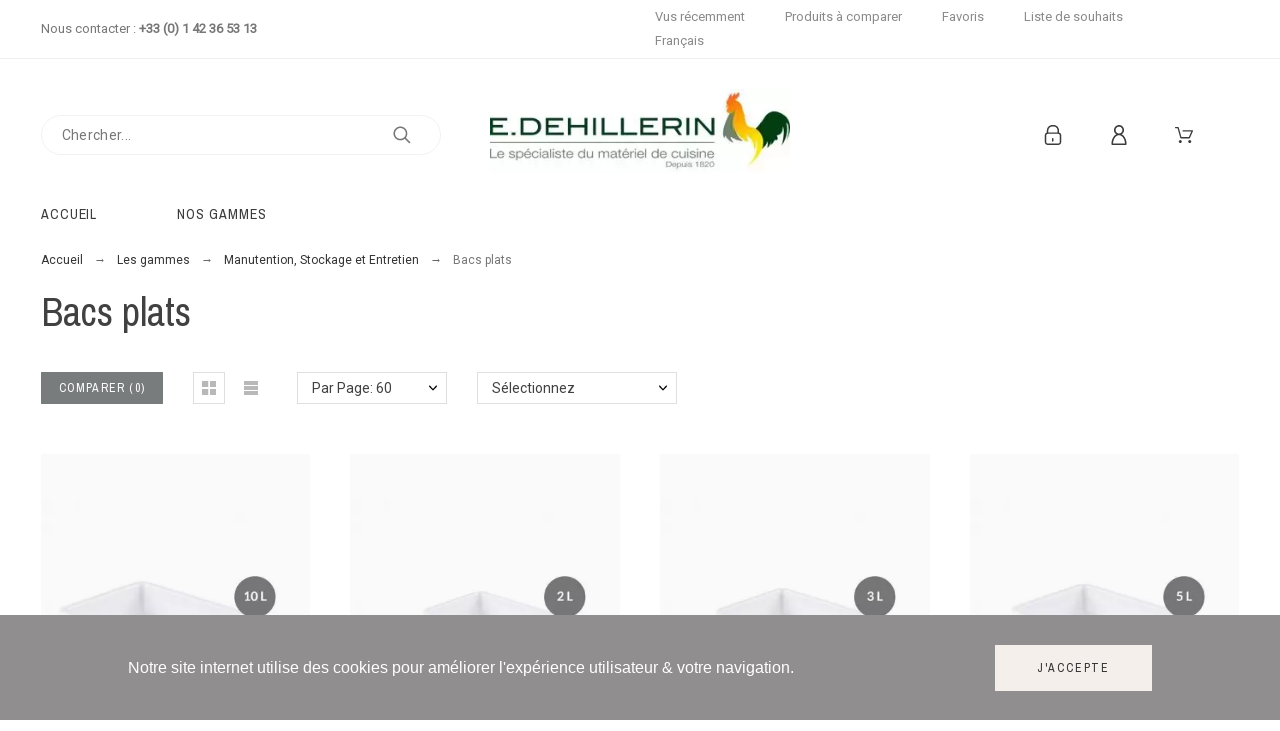

--- FILE ---
content_type: text/html; charset=utf-8
request_url: https://www.google.com/recaptcha/api2/anchor?ar=1&k=6Lc1h0QUAAAAAKdOczENL16ZnLyy6DEV74rGh4b1&co=aHR0cHM6Ly93d3cuZWRlaGlsbGVyaW4uZnI6NDQz&hl=fr&v=PoyoqOPhxBO7pBk68S4YbpHZ&size=normal&anchor-ms=20000&execute-ms=30000&cb=1kt6j3dubyl8
body_size: 49784
content:
<!DOCTYPE HTML><html dir="ltr" lang="fr"><head><meta http-equiv="Content-Type" content="text/html; charset=UTF-8">
<meta http-equiv="X-UA-Compatible" content="IE=edge">
<title>reCAPTCHA</title>
<style type="text/css">
/* cyrillic-ext */
@font-face {
  font-family: 'Roboto';
  font-style: normal;
  font-weight: 400;
  font-stretch: 100%;
  src: url(//fonts.gstatic.com/s/roboto/v48/KFO7CnqEu92Fr1ME7kSn66aGLdTylUAMa3GUBHMdazTgWw.woff2) format('woff2');
  unicode-range: U+0460-052F, U+1C80-1C8A, U+20B4, U+2DE0-2DFF, U+A640-A69F, U+FE2E-FE2F;
}
/* cyrillic */
@font-face {
  font-family: 'Roboto';
  font-style: normal;
  font-weight: 400;
  font-stretch: 100%;
  src: url(//fonts.gstatic.com/s/roboto/v48/KFO7CnqEu92Fr1ME7kSn66aGLdTylUAMa3iUBHMdazTgWw.woff2) format('woff2');
  unicode-range: U+0301, U+0400-045F, U+0490-0491, U+04B0-04B1, U+2116;
}
/* greek-ext */
@font-face {
  font-family: 'Roboto';
  font-style: normal;
  font-weight: 400;
  font-stretch: 100%;
  src: url(//fonts.gstatic.com/s/roboto/v48/KFO7CnqEu92Fr1ME7kSn66aGLdTylUAMa3CUBHMdazTgWw.woff2) format('woff2');
  unicode-range: U+1F00-1FFF;
}
/* greek */
@font-face {
  font-family: 'Roboto';
  font-style: normal;
  font-weight: 400;
  font-stretch: 100%;
  src: url(//fonts.gstatic.com/s/roboto/v48/KFO7CnqEu92Fr1ME7kSn66aGLdTylUAMa3-UBHMdazTgWw.woff2) format('woff2');
  unicode-range: U+0370-0377, U+037A-037F, U+0384-038A, U+038C, U+038E-03A1, U+03A3-03FF;
}
/* math */
@font-face {
  font-family: 'Roboto';
  font-style: normal;
  font-weight: 400;
  font-stretch: 100%;
  src: url(//fonts.gstatic.com/s/roboto/v48/KFO7CnqEu92Fr1ME7kSn66aGLdTylUAMawCUBHMdazTgWw.woff2) format('woff2');
  unicode-range: U+0302-0303, U+0305, U+0307-0308, U+0310, U+0312, U+0315, U+031A, U+0326-0327, U+032C, U+032F-0330, U+0332-0333, U+0338, U+033A, U+0346, U+034D, U+0391-03A1, U+03A3-03A9, U+03B1-03C9, U+03D1, U+03D5-03D6, U+03F0-03F1, U+03F4-03F5, U+2016-2017, U+2034-2038, U+203C, U+2040, U+2043, U+2047, U+2050, U+2057, U+205F, U+2070-2071, U+2074-208E, U+2090-209C, U+20D0-20DC, U+20E1, U+20E5-20EF, U+2100-2112, U+2114-2115, U+2117-2121, U+2123-214F, U+2190, U+2192, U+2194-21AE, U+21B0-21E5, U+21F1-21F2, U+21F4-2211, U+2213-2214, U+2216-22FF, U+2308-230B, U+2310, U+2319, U+231C-2321, U+2336-237A, U+237C, U+2395, U+239B-23B7, U+23D0, U+23DC-23E1, U+2474-2475, U+25AF, U+25B3, U+25B7, U+25BD, U+25C1, U+25CA, U+25CC, U+25FB, U+266D-266F, U+27C0-27FF, U+2900-2AFF, U+2B0E-2B11, U+2B30-2B4C, U+2BFE, U+3030, U+FF5B, U+FF5D, U+1D400-1D7FF, U+1EE00-1EEFF;
}
/* symbols */
@font-face {
  font-family: 'Roboto';
  font-style: normal;
  font-weight: 400;
  font-stretch: 100%;
  src: url(//fonts.gstatic.com/s/roboto/v48/KFO7CnqEu92Fr1ME7kSn66aGLdTylUAMaxKUBHMdazTgWw.woff2) format('woff2');
  unicode-range: U+0001-000C, U+000E-001F, U+007F-009F, U+20DD-20E0, U+20E2-20E4, U+2150-218F, U+2190, U+2192, U+2194-2199, U+21AF, U+21E6-21F0, U+21F3, U+2218-2219, U+2299, U+22C4-22C6, U+2300-243F, U+2440-244A, U+2460-24FF, U+25A0-27BF, U+2800-28FF, U+2921-2922, U+2981, U+29BF, U+29EB, U+2B00-2BFF, U+4DC0-4DFF, U+FFF9-FFFB, U+10140-1018E, U+10190-1019C, U+101A0, U+101D0-101FD, U+102E0-102FB, U+10E60-10E7E, U+1D2C0-1D2D3, U+1D2E0-1D37F, U+1F000-1F0FF, U+1F100-1F1AD, U+1F1E6-1F1FF, U+1F30D-1F30F, U+1F315, U+1F31C, U+1F31E, U+1F320-1F32C, U+1F336, U+1F378, U+1F37D, U+1F382, U+1F393-1F39F, U+1F3A7-1F3A8, U+1F3AC-1F3AF, U+1F3C2, U+1F3C4-1F3C6, U+1F3CA-1F3CE, U+1F3D4-1F3E0, U+1F3ED, U+1F3F1-1F3F3, U+1F3F5-1F3F7, U+1F408, U+1F415, U+1F41F, U+1F426, U+1F43F, U+1F441-1F442, U+1F444, U+1F446-1F449, U+1F44C-1F44E, U+1F453, U+1F46A, U+1F47D, U+1F4A3, U+1F4B0, U+1F4B3, U+1F4B9, U+1F4BB, U+1F4BF, U+1F4C8-1F4CB, U+1F4D6, U+1F4DA, U+1F4DF, U+1F4E3-1F4E6, U+1F4EA-1F4ED, U+1F4F7, U+1F4F9-1F4FB, U+1F4FD-1F4FE, U+1F503, U+1F507-1F50B, U+1F50D, U+1F512-1F513, U+1F53E-1F54A, U+1F54F-1F5FA, U+1F610, U+1F650-1F67F, U+1F687, U+1F68D, U+1F691, U+1F694, U+1F698, U+1F6AD, U+1F6B2, U+1F6B9-1F6BA, U+1F6BC, U+1F6C6-1F6CF, U+1F6D3-1F6D7, U+1F6E0-1F6EA, U+1F6F0-1F6F3, U+1F6F7-1F6FC, U+1F700-1F7FF, U+1F800-1F80B, U+1F810-1F847, U+1F850-1F859, U+1F860-1F887, U+1F890-1F8AD, U+1F8B0-1F8BB, U+1F8C0-1F8C1, U+1F900-1F90B, U+1F93B, U+1F946, U+1F984, U+1F996, U+1F9E9, U+1FA00-1FA6F, U+1FA70-1FA7C, U+1FA80-1FA89, U+1FA8F-1FAC6, U+1FACE-1FADC, U+1FADF-1FAE9, U+1FAF0-1FAF8, U+1FB00-1FBFF;
}
/* vietnamese */
@font-face {
  font-family: 'Roboto';
  font-style: normal;
  font-weight: 400;
  font-stretch: 100%;
  src: url(//fonts.gstatic.com/s/roboto/v48/KFO7CnqEu92Fr1ME7kSn66aGLdTylUAMa3OUBHMdazTgWw.woff2) format('woff2');
  unicode-range: U+0102-0103, U+0110-0111, U+0128-0129, U+0168-0169, U+01A0-01A1, U+01AF-01B0, U+0300-0301, U+0303-0304, U+0308-0309, U+0323, U+0329, U+1EA0-1EF9, U+20AB;
}
/* latin-ext */
@font-face {
  font-family: 'Roboto';
  font-style: normal;
  font-weight: 400;
  font-stretch: 100%;
  src: url(//fonts.gstatic.com/s/roboto/v48/KFO7CnqEu92Fr1ME7kSn66aGLdTylUAMa3KUBHMdazTgWw.woff2) format('woff2');
  unicode-range: U+0100-02BA, U+02BD-02C5, U+02C7-02CC, U+02CE-02D7, U+02DD-02FF, U+0304, U+0308, U+0329, U+1D00-1DBF, U+1E00-1E9F, U+1EF2-1EFF, U+2020, U+20A0-20AB, U+20AD-20C0, U+2113, U+2C60-2C7F, U+A720-A7FF;
}
/* latin */
@font-face {
  font-family: 'Roboto';
  font-style: normal;
  font-weight: 400;
  font-stretch: 100%;
  src: url(//fonts.gstatic.com/s/roboto/v48/KFO7CnqEu92Fr1ME7kSn66aGLdTylUAMa3yUBHMdazQ.woff2) format('woff2');
  unicode-range: U+0000-00FF, U+0131, U+0152-0153, U+02BB-02BC, U+02C6, U+02DA, U+02DC, U+0304, U+0308, U+0329, U+2000-206F, U+20AC, U+2122, U+2191, U+2193, U+2212, U+2215, U+FEFF, U+FFFD;
}
/* cyrillic-ext */
@font-face {
  font-family: 'Roboto';
  font-style: normal;
  font-weight: 500;
  font-stretch: 100%;
  src: url(//fonts.gstatic.com/s/roboto/v48/KFO7CnqEu92Fr1ME7kSn66aGLdTylUAMa3GUBHMdazTgWw.woff2) format('woff2');
  unicode-range: U+0460-052F, U+1C80-1C8A, U+20B4, U+2DE0-2DFF, U+A640-A69F, U+FE2E-FE2F;
}
/* cyrillic */
@font-face {
  font-family: 'Roboto';
  font-style: normal;
  font-weight: 500;
  font-stretch: 100%;
  src: url(//fonts.gstatic.com/s/roboto/v48/KFO7CnqEu92Fr1ME7kSn66aGLdTylUAMa3iUBHMdazTgWw.woff2) format('woff2');
  unicode-range: U+0301, U+0400-045F, U+0490-0491, U+04B0-04B1, U+2116;
}
/* greek-ext */
@font-face {
  font-family: 'Roboto';
  font-style: normal;
  font-weight: 500;
  font-stretch: 100%;
  src: url(//fonts.gstatic.com/s/roboto/v48/KFO7CnqEu92Fr1ME7kSn66aGLdTylUAMa3CUBHMdazTgWw.woff2) format('woff2');
  unicode-range: U+1F00-1FFF;
}
/* greek */
@font-face {
  font-family: 'Roboto';
  font-style: normal;
  font-weight: 500;
  font-stretch: 100%;
  src: url(//fonts.gstatic.com/s/roboto/v48/KFO7CnqEu92Fr1ME7kSn66aGLdTylUAMa3-UBHMdazTgWw.woff2) format('woff2');
  unicode-range: U+0370-0377, U+037A-037F, U+0384-038A, U+038C, U+038E-03A1, U+03A3-03FF;
}
/* math */
@font-face {
  font-family: 'Roboto';
  font-style: normal;
  font-weight: 500;
  font-stretch: 100%;
  src: url(//fonts.gstatic.com/s/roboto/v48/KFO7CnqEu92Fr1ME7kSn66aGLdTylUAMawCUBHMdazTgWw.woff2) format('woff2');
  unicode-range: U+0302-0303, U+0305, U+0307-0308, U+0310, U+0312, U+0315, U+031A, U+0326-0327, U+032C, U+032F-0330, U+0332-0333, U+0338, U+033A, U+0346, U+034D, U+0391-03A1, U+03A3-03A9, U+03B1-03C9, U+03D1, U+03D5-03D6, U+03F0-03F1, U+03F4-03F5, U+2016-2017, U+2034-2038, U+203C, U+2040, U+2043, U+2047, U+2050, U+2057, U+205F, U+2070-2071, U+2074-208E, U+2090-209C, U+20D0-20DC, U+20E1, U+20E5-20EF, U+2100-2112, U+2114-2115, U+2117-2121, U+2123-214F, U+2190, U+2192, U+2194-21AE, U+21B0-21E5, U+21F1-21F2, U+21F4-2211, U+2213-2214, U+2216-22FF, U+2308-230B, U+2310, U+2319, U+231C-2321, U+2336-237A, U+237C, U+2395, U+239B-23B7, U+23D0, U+23DC-23E1, U+2474-2475, U+25AF, U+25B3, U+25B7, U+25BD, U+25C1, U+25CA, U+25CC, U+25FB, U+266D-266F, U+27C0-27FF, U+2900-2AFF, U+2B0E-2B11, U+2B30-2B4C, U+2BFE, U+3030, U+FF5B, U+FF5D, U+1D400-1D7FF, U+1EE00-1EEFF;
}
/* symbols */
@font-face {
  font-family: 'Roboto';
  font-style: normal;
  font-weight: 500;
  font-stretch: 100%;
  src: url(//fonts.gstatic.com/s/roboto/v48/KFO7CnqEu92Fr1ME7kSn66aGLdTylUAMaxKUBHMdazTgWw.woff2) format('woff2');
  unicode-range: U+0001-000C, U+000E-001F, U+007F-009F, U+20DD-20E0, U+20E2-20E4, U+2150-218F, U+2190, U+2192, U+2194-2199, U+21AF, U+21E6-21F0, U+21F3, U+2218-2219, U+2299, U+22C4-22C6, U+2300-243F, U+2440-244A, U+2460-24FF, U+25A0-27BF, U+2800-28FF, U+2921-2922, U+2981, U+29BF, U+29EB, U+2B00-2BFF, U+4DC0-4DFF, U+FFF9-FFFB, U+10140-1018E, U+10190-1019C, U+101A0, U+101D0-101FD, U+102E0-102FB, U+10E60-10E7E, U+1D2C0-1D2D3, U+1D2E0-1D37F, U+1F000-1F0FF, U+1F100-1F1AD, U+1F1E6-1F1FF, U+1F30D-1F30F, U+1F315, U+1F31C, U+1F31E, U+1F320-1F32C, U+1F336, U+1F378, U+1F37D, U+1F382, U+1F393-1F39F, U+1F3A7-1F3A8, U+1F3AC-1F3AF, U+1F3C2, U+1F3C4-1F3C6, U+1F3CA-1F3CE, U+1F3D4-1F3E0, U+1F3ED, U+1F3F1-1F3F3, U+1F3F5-1F3F7, U+1F408, U+1F415, U+1F41F, U+1F426, U+1F43F, U+1F441-1F442, U+1F444, U+1F446-1F449, U+1F44C-1F44E, U+1F453, U+1F46A, U+1F47D, U+1F4A3, U+1F4B0, U+1F4B3, U+1F4B9, U+1F4BB, U+1F4BF, U+1F4C8-1F4CB, U+1F4D6, U+1F4DA, U+1F4DF, U+1F4E3-1F4E6, U+1F4EA-1F4ED, U+1F4F7, U+1F4F9-1F4FB, U+1F4FD-1F4FE, U+1F503, U+1F507-1F50B, U+1F50D, U+1F512-1F513, U+1F53E-1F54A, U+1F54F-1F5FA, U+1F610, U+1F650-1F67F, U+1F687, U+1F68D, U+1F691, U+1F694, U+1F698, U+1F6AD, U+1F6B2, U+1F6B9-1F6BA, U+1F6BC, U+1F6C6-1F6CF, U+1F6D3-1F6D7, U+1F6E0-1F6EA, U+1F6F0-1F6F3, U+1F6F7-1F6FC, U+1F700-1F7FF, U+1F800-1F80B, U+1F810-1F847, U+1F850-1F859, U+1F860-1F887, U+1F890-1F8AD, U+1F8B0-1F8BB, U+1F8C0-1F8C1, U+1F900-1F90B, U+1F93B, U+1F946, U+1F984, U+1F996, U+1F9E9, U+1FA00-1FA6F, U+1FA70-1FA7C, U+1FA80-1FA89, U+1FA8F-1FAC6, U+1FACE-1FADC, U+1FADF-1FAE9, U+1FAF0-1FAF8, U+1FB00-1FBFF;
}
/* vietnamese */
@font-face {
  font-family: 'Roboto';
  font-style: normal;
  font-weight: 500;
  font-stretch: 100%;
  src: url(//fonts.gstatic.com/s/roboto/v48/KFO7CnqEu92Fr1ME7kSn66aGLdTylUAMa3OUBHMdazTgWw.woff2) format('woff2');
  unicode-range: U+0102-0103, U+0110-0111, U+0128-0129, U+0168-0169, U+01A0-01A1, U+01AF-01B0, U+0300-0301, U+0303-0304, U+0308-0309, U+0323, U+0329, U+1EA0-1EF9, U+20AB;
}
/* latin-ext */
@font-face {
  font-family: 'Roboto';
  font-style: normal;
  font-weight: 500;
  font-stretch: 100%;
  src: url(//fonts.gstatic.com/s/roboto/v48/KFO7CnqEu92Fr1ME7kSn66aGLdTylUAMa3KUBHMdazTgWw.woff2) format('woff2');
  unicode-range: U+0100-02BA, U+02BD-02C5, U+02C7-02CC, U+02CE-02D7, U+02DD-02FF, U+0304, U+0308, U+0329, U+1D00-1DBF, U+1E00-1E9F, U+1EF2-1EFF, U+2020, U+20A0-20AB, U+20AD-20C0, U+2113, U+2C60-2C7F, U+A720-A7FF;
}
/* latin */
@font-face {
  font-family: 'Roboto';
  font-style: normal;
  font-weight: 500;
  font-stretch: 100%;
  src: url(//fonts.gstatic.com/s/roboto/v48/KFO7CnqEu92Fr1ME7kSn66aGLdTylUAMa3yUBHMdazQ.woff2) format('woff2');
  unicode-range: U+0000-00FF, U+0131, U+0152-0153, U+02BB-02BC, U+02C6, U+02DA, U+02DC, U+0304, U+0308, U+0329, U+2000-206F, U+20AC, U+2122, U+2191, U+2193, U+2212, U+2215, U+FEFF, U+FFFD;
}
/* cyrillic-ext */
@font-face {
  font-family: 'Roboto';
  font-style: normal;
  font-weight: 900;
  font-stretch: 100%;
  src: url(//fonts.gstatic.com/s/roboto/v48/KFO7CnqEu92Fr1ME7kSn66aGLdTylUAMa3GUBHMdazTgWw.woff2) format('woff2');
  unicode-range: U+0460-052F, U+1C80-1C8A, U+20B4, U+2DE0-2DFF, U+A640-A69F, U+FE2E-FE2F;
}
/* cyrillic */
@font-face {
  font-family: 'Roboto';
  font-style: normal;
  font-weight: 900;
  font-stretch: 100%;
  src: url(//fonts.gstatic.com/s/roboto/v48/KFO7CnqEu92Fr1ME7kSn66aGLdTylUAMa3iUBHMdazTgWw.woff2) format('woff2');
  unicode-range: U+0301, U+0400-045F, U+0490-0491, U+04B0-04B1, U+2116;
}
/* greek-ext */
@font-face {
  font-family: 'Roboto';
  font-style: normal;
  font-weight: 900;
  font-stretch: 100%;
  src: url(//fonts.gstatic.com/s/roboto/v48/KFO7CnqEu92Fr1ME7kSn66aGLdTylUAMa3CUBHMdazTgWw.woff2) format('woff2');
  unicode-range: U+1F00-1FFF;
}
/* greek */
@font-face {
  font-family: 'Roboto';
  font-style: normal;
  font-weight: 900;
  font-stretch: 100%;
  src: url(//fonts.gstatic.com/s/roboto/v48/KFO7CnqEu92Fr1ME7kSn66aGLdTylUAMa3-UBHMdazTgWw.woff2) format('woff2');
  unicode-range: U+0370-0377, U+037A-037F, U+0384-038A, U+038C, U+038E-03A1, U+03A3-03FF;
}
/* math */
@font-face {
  font-family: 'Roboto';
  font-style: normal;
  font-weight: 900;
  font-stretch: 100%;
  src: url(//fonts.gstatic.com/s/roboto/v48/KFO7CnqEu92Fr1ME7kSn66aGLdTylUAMawCUBHMdazTgWw.woff2) format('woff2');
  unicode-range: U+0302-0303, U+0305, U+0307-0308, U+0310, U+0312, U+0315, U+031A, U+0326-0327, U+032C, U+032F-0330, U+0332-0333, U+0338, U+033A, U+0346, U+034D, U+0391-03A1, U+03A3-03A9, U+03B1-03C9, U+03D1, U+03D5-03D6, U+03F0-03F1, U+03F4-03F5, U+2016-2017, U+2034-2038, U+203C, U+2040, U+2043, U+2047, U+2050, U+2057, U+205F, U+2070-2071, U+2074-208E, U+2090-209C, U+20D0-20DC, U+20E1, U+20E5-20EF, U+2100-2112, U+2114-2115, U+2117-2121, U+2123-214F, U+2190, U+2192, U+2194-21AE, U+21B0-21E5, U+21F1-21F2, U+21F4-2211, U+2213-2214, U+2216-22FF, U+2308-230B, U+2310, U+2319, U+231C-2321, U+2336-237A, U+237C, U+2395, U+239B-23B7, U+23D0, U+23DC-23E1, U+2474-2475, U+25AF, U+25B3, U+25B7, U+25BD, U+25C1, U+25CA, U+25CC, U+25FB, U+266D-266F, U+27C0-27FF, U+2900-2AFF, U+2B0E-2B11, U+2B30-2B4C, U+2BFE, U+3030, U+FF5B, U+FF5D, U+1D400-1D7FF, U+1EE00-1EEFF;
}
/* symbols */
@font-face {
  font-family: 'Roboto';
  font-style: normal;
  font-weight: 900;
  font-stretch: 100%;
  src: url(//fonts.gstatic.com/s/roboto/v48/KFO7CnqEu92Fr1ME7kSn66aGLdTylUAMaxKUBHMdazTgWw.woff2) format('woff2');
  unicode-range: U+0001-000C, U+000E-001F, U+007F-009F, U+20DD-20E0, U+20E2-20E4, U+2150-218F, U+2190, U+2192, U+2194-2199, U+21AF, U+21E6-21F0, U+21F3, U+2218-2219, U+2299, U+22C4-22C6, U+2300-243F, U+2440-244A, U+2460-24FF, U+25A0-27BF, U+2800-28FF, U+2921-2922, U+2981, U+29BF, U+29EB, U+2B00-2BFF, U+4DC0-4DFF, U+FFF9-FFFB, U+10140-1018E, U+10190-1019C, U+101A0, U+101D0-101FD, U+102E0-102FB, U+10E60-10E7E, U+1D2C0-1D2D3, U+1D2E0-1D37F, U+1F000-1F0FF, U+1F100-1F1AD, U+1F1E6-1F1FF, U+1F30D-1F30F, U+1F315, U+1F31C, U+1F31E, U+1F320-1F32C, U+1F336, U+1F378, U+1F37D, U+1F382, U+1F393-1F39F, U+1F3A7-1F3A8, U+1F3AC-1F3AF, U+1F3C2, U+1F3C4-1F3C6, U+1F3CA-1F3CE, U+1F3D4-1F3E0, U+1F3ED, U+1F3F1-1F3F3, U+1F3F5-1F3F7, U+1F408, U+1F415, U+1F41F, U+1F426, U+1F43F, U+1F441-1F442, U+1F444, U+1F446-1F449, U+1F44C-1F44E, U+1F453, U+1F46A, U+1F47D, U+1F4A3, U+1F4B0, U+1F4B3, U+1F4B9, U+1F4BB, U+1F4BF, U+1F4C8-1F4CB, U+1F4D6, U+1F4DA, U+1F4DF, U+1F4E3-1F4E6, U+1F4EA-1F4ED, U+1F4F7, U+1F4F9-1F4FB, U+1F4FD-1F4FE, U+1F503, U+1F507-1F50B, U+1F50D, U+1F512-1F513, U+1F53E-1F54A, U+1F54F-1F5FA, U+1F610, U+1F650-1F67F, U+1F687, U+1F68D, U+1F691, U+1F694, U+1F698, U+1F6AD, U+1F6B2, U+1F6B9-1F6BA, U+1F6BC, U+1F6C6-1F6CF, U+1F6D3-1F6D7, U+1F6E0-1F6EA, U+1F6F0-1F6F3, U+1F6F7-1F6FC, U+1F700-1F7FF, U+1F800-1F80B, U+1F810-1F847, U+1F850-1F859, U+1F860-1F887, U+1F890-1F8AD, U+1F8B0-1F8BB, U+1F8C0-1F8C1, U+1F900-1F90B, U+1F93B, U+1F946, U+1F984, U+1F996, U+1F9E9, U+1FA00-1FA6F, U+1FA70-1FA7C, U+1FA80-1FA89, U+1FA8F-1FAC6, U+1FACE-1FADC, U+1FADF-1FAE9, U+1FAF0-1FAF8, U+1FB00-1FBFF;
}
/* vietnamese */
@font-face {
  font-family: 'Roboto';
  font-style: normal;
  font-weight: 900;
  font-stretch: 100%;
  src: url(//fonts.gstatic.com/s/roboto/v48/KFO7CnqEu92Fr1ME7kSn66aGLdTylUAMa3OUBHMdazTgWw.woff2) format('woff2');
  unicode-range: U+0102-0103, U+0110-0111, U+0128-0129, U+0168-0169, U+01A0-01A1, U+01AF-01B0, U+0300-0301, U+0303-0304, U+0308-0309, U+0323, U+0329, U+1EA0-1EF9, U+20AB;
}
/* latin-ext */
@font-face {
  font-family: 'Roboto';
  font-style: normal;
  font-weight: 900;
  font-stretch: 100%;
  src: url(//fonts.gstatic.com/s/roboto/v48/KFO7CnqEu92Fr1ME7kSn66aGLdTylUAMa3KUBHMdazTgWw.woff2) format('woff2');
  unicode-range: U+0100-02BA, U+02BD-02C5, U+02C7-02CC, U+02CE-02D7, U+02DD-02FF, U+0304, U+0308, U+0329, U+1D00-1DBF, U+1E00-1E9F, U+1EF2-1EFF, U+2020, U+20A0-20AB, U+20AD-20C0, U+2113, U+2C60-2C7F, U+A720-A7FF;
}
/* latin */
@font-face {
  font-family: 'Roboto';
  font-style: normal;
  font-weight: 900;
  font-stretch: 100%;
  src: url(//fonts.gstatic.com/s/roboto/v48/KFO7CnqEu92Fr1ME7kSn66aGLdTylUAMa3yUBHMdazQ.woff2) format('woff2');
  unicode-range: U+0000-00FF, U+0131, U+0152-0153, U+02BB-02BC, U+02C6, U+02DA, U+02DC, U+0304, U+0308, U+0329, U+2000-206F, U+20AC, U+2122, U+2191, U+2193, U+2212, U+2215, U+FEFF, U+FFFD;
}

</style>
<link rel="stylesheet" type="text/css" href="https://www.gstatic.com/recaptcha/releases/PoyoqOPhxBO7pBk68S4YbpHZ/styles__ltr.css">
<script nonce="cdf5nkiVn_B-Nvy-C50KlA" type="text/javascript">window['__recaptcha_api'] = 'https://www.google.com/recaptcha/api2/';</script>
<script type="text/javascript" src="https://www.gstatic.com/recaptcha/releases/PoyoqOPhxBO7pBk68S4YbpHZ/recaptcha__fr.js" nonce="cdf5nkiVn_B-Nvy-C50KlA">
      
    </script></head>
<body><div id="rc-anchor-alert" class="rc-anchor-alert"></div>
<input type="hidden" id="recaptcha-token" value="[base64]">
<script type="text/javascript" nonce="cdf5nkiVn_B-Nvy-C50KlA">
      recaptcha.anchor.Main.init("[\x22ainput\x22,[\x22bgdata\x22,\x22\x22,\[base64]/[base64]/bmV3IFpbdF0obVswXSk6Sz09Mj9uZXcgWlt0XShtWzBdLG1bMV0pOks9PTM/bmV3IFpbdF0obVswXSxtWzFdLG1bMl0pOks9PTQ/[base64]/[base64]/[base64]/[base64]/[base64]/[base64]/[base64]/[base64]/[base64]/[base64]/[base64]/[base64]/[base64]/[base64]\\u003d\\u003d\x22,\[base64]\\u003d\x22,\x22HibDgkjDlnLDqkxCwotHw7k9UcKUw6wawqpBIidIw7XCpg/DuEU/w5pnZDnCqMK7ciJawrUOT8OxZsOLw5/DksK5URNHwrE0wocDI8Osw78WDMKUw450QMKnwopiTcOjwr0AL8KHIcO8LsKMCcO2XcOHHArCkMKaw6RuwpXDkQfCr0nCsMK9wqo9UHEKB3HCn8OvwqrDvgXCrcKTScKROgEpFcKhwrd1NsOcwrkuQMOQwrFpT8O6HsOfw6guCcK/WsOPwpfCry5Xw7wuT0LDk2bCpsKmwpvDp0sgKB7Cr8OFwqoIw7TCscO9w53DtFzCmD5qP20JGMOlwo5dY8Okw7fCo8KbQcKLOMKNwokJwqrDjH3CgcKCRlAVLVXDl8KHIcOwwo/Dl8KnRynCnTDDgWFGw4TCm8OXw7Yiw6TCtlTDnnDDuyVsEF82JsKsdcO1YMK2w540woQ6DSDDmTITw4dZVX7DisOIw4FjRsKBwoc8SW4Mwrl/[base64]/w5TDpMKRwrfDiyfDn0/Di1rDo8Oow6Ryw5Qfw4XDlB3CpRgowpUMQgbDkMKQFzXCusKOGDbCnsOvesK1eTfDmsKFw4XCpn0RMsOfw6LCilkSw7Nww7fDqyUTw4IXYgheVsONwrhzw7sQw58vKHN6w4EVwrBpd0MYBsOLw4/DsEhBw6JqfBY3Rl7DucKIw4d/ScO4A8OdccO6D8KUwrLCrB4Fw4vCusK/[base64]/f2bDiD/[base64]/Dh8K/wqPDjcKUwqPCjFlYGsKfwp7CsH8Vw53Do8OTL8O+w7zChsOtV35Fw7TCkiEVwrbDlcOtck1KQMO1Tz/DvMKAwoTDkgMFbMKUD2PCo8K9dVgDTsOjV3JMw7HChEQBw4JeC3LDjcK8wo3DvcOYwrjDvsONaMOLw6XDrcKQQMOzw5/DtcKmwpXDgVwaF8OHworDo8Olw40gHRQBb8Odw63DtQV9w4hiw6LDqmlgwqTDu0DCo8Klw7XDt8OvwpnCjcKTLMKWf8KuUMOYw5gJwpRswrFCw4/[base64]/ClzpRw6XDjxlIW31xMi7CpMKRw5BQwqPDg8O4w7pSw6fDomY8w7E2YMKbQ8OLbcKvwrDCnMKqGzLCs2svwow/w7UewrAOw6d2EcO5w7vCoxYMCsODKWzDl8KOAkDDm25OQmbDqwPDlWLDsMK2wr9OwoF+CyTDpRYHwqLCrcK4w69Hd8KcWzzDgD/Dn8ODw4k2YsOvw4lUYMOCwoPCkMKJw6nDkcKdwo12w4oAZMO9wrgnwobCo2ZtDsORw4PCtS5UwqbCr8OjNDFDw658wrbCl8K8wrU6BcKVwpg3wojDisKBK8KwF8OVw5A7PTTCjsOew6pLFT7DgG3Cggcew6jCvWAKwqPCpcOjDcK/Bhw1wqTDqcOwEUnDnsO9fUvDjhbDnWnDqH4xWMOTRsKEasObwpRAwrMUw6fDmsOLwq/CpRHCtMOvwrtKw6vDrXfDonhgHj4kHxrCn8K6wq0ZG8OdwrtXw6onwo0ZNcKTwrbChcOPRClpL8Oowqtdw47CoxlGLMOFdXzCg8OXLsK1c8O6woxUw6hmAcOAG8KfP8OOw5/[base64]/Cn8ONakvDsMOPw7pufEnDgBrCq13DpwvDpygDwp/CmMKxEl8FwpYNw5TDjMO9wpo5EMKDTsKHw4RFwpp2RcKfw4XCu8Ocw6VpRMOYahLDpxHDjsKTW1bCih9EAcO3w584w5DCmMKvFTfCq3x/[base64]/DqsKnwqETw5fDqsOXDcKcKMOBM8KPXMKbw7/CoMOew6TDjnDCkMKWH8KUwosoAmHDnTHCj8O/w5nCnsKHw4DCkkfCmcOtwoMYTcK5UcKofmdVw50Bw58XQFswBMO3fyDDnx3CicOzRCrCojTDmUoeCMOswoXDgcOcwoprw50Tw4hSQMOuXsK0YsKMwqRzcsK9wpgxP1rCkMK5VMOIwonDgsKZb8K/KijDsVhow4EzTyPCinEmJMKpwrDDgkbDkyhZHsO3RTnDjCrCmMOhXcO/[base64]/DijlCDsKJw7bCt8OdbjLDgMOYdcOyw4TDssKaCMObSsOcwqrDjVEkw5VawpnCuHsDfsKlSWxIw7zCtwvCicKZY8OZbcOlw5PCkcOzdsKqwr/DpMOfw5JUVkwjwrvCuMKNw7NiWMOQV8KTwrdVIsOow6Faw7jCocOpfsOWw6zCsMKzFCHDmwHDpMKVw63CuMKrTXtzN8OwcsO1wqYowqAgE08cMjFVw63Dl33Cg8KLRyzDslPChW0yEHrDvDYYBcKEasOAHn7Clw/DvsK6wpZWwrwRAizCu8K9wpYsA2bDuBfDlXdfGMOWw57DvTZ3w6TDlsOwOQMHw53DtsKme2nChDEpw5FaKMK/asK7w5/DvVvDmsKEwp/CjcK5wpJzXMOOwr3DsjULw4PDgcO3TTTCgThuAj7CvETDrMOew5s6NwDDpEXDmsOhwpw/wq7Dk1DDjQ9Hwr/CpD/Dn8OuPUU6OjbCmB/Dv8OYwqTCi8KddGnCpVvDr8OKacO6w6vCshpOw48gfMKiaA82U8OCw448wo3DqH5ARsKVBzJ4w7TDrcK+wqfCq8Kuwr3CncKywq4xTcKAw5BDwrTCnsKYAXcOw5rCmMKgwqXCocKec8KIw7IUEVFmw58awqdQE3N+w6M9HsKMwqE8Nx3DvwljRH/CjcKpw4/DhcKow6AZKmfCmi/CqXnDvMOnMCPCvB7CusK4w7t8wq/[base64]/CncOBbjTCmk5xw7nDr8OzwqrChsKERgvDhEHDkcOHw4EmbwTCqsKuw7TCg8K7P8KMw50DTlLCo3NjJDnDosOIPTLDoVLDkitWwpVyWDXCmEQtw5bDlgcvwozCvMOow5TDjjbDqMKKw5VqwpXDk8K/w64kw5RCwrzDsTrCtMOFN2QVdMK2TxUxXsKJwr3CuMOVworCo8Knw4LCnsKDTmDDvMKYwprDu8O2GhMuw5pLNCN1AMOpBMOuR8KfwrN1w51PBxIow6PDgVNxwqYuw7LCrDI5wo3CgMOBwrfCo2RpXztaXH/[base64]/CuFHCtG1UR8OVTjXCuMKgFAp8KRjDosOXwqXClS83VcOCw5TCsSRMLWjDpUzDoW86w5VHCMKbwpPCq8KEGj0qw6TCtDrCrBB8wp0LwobCq3sQZENBwq/CncK2CsKvDTzChg7Dk8KowofDsWBLFsK1a3fDlQ/Ct8O0wpU6RzXDrcOHUx4KJzfDgcKQwqgtwpHDkMK4w43DrsO3wo3ClHDCqEMAEnIRw7DCocO5OjDDhMOJwr1iwobCmcOkwo7CkMOOw4vCvMOnwonCusKPFcOaXMK1wonCsSN6w6/DhQowfcKNOQM6TcOpw4BSwoxJw4nDocOqAkpkw64vaMOSw6xtw7TCsHHCnHLCtloDwrTCnE1Vw7hUOWPChU/Cv8OfIsOaBRpre8KNT8OqN2vDhkrCpcKvVgrDr8OJwojCsCMtfMK4NsOrwrU2JMOSw5/Cmk46w4TDiMORGwTDshLCocKOw4rDjxnDi0o5TsKXNj3DhiTCtMOLw7kyYMKGMiY7R8KHw4zClzXDv8KHK8OYwq3DkcKGwpw7chzCsWTDnQ8YwqR5wq3DjcKsw4HCkcKxwobDrjUtRMKKdmISQnzDm1EgwoPDm1XCrU3CgsKiwpxtw54mOcKZZsO0RcKcw7VBbD/DicKOw5dUG8OlBkXDqcKFwqDDn8K1XD7Do2czasKYwrrDhALCjy/CtDvCicOeBsOow6wlP8OaRyYiHMOxwq3DucKIwpBCRV/[base64]/DsnNHwrLCncOyEEbCuhdAdUjCvmrCuFIlwoxuw4TCn8KQw4LDrljDo8KDw7zCrMO/[base64]/DlcKWw6vCl8Kfw6vDrcOGwrXDpDRwTFdNbMK8wrY0fWrCoRrDp2jCs8KOCsK6w40aecKzIsKMVMOURDx1DcO0NlRQFz/CmSnDkDxrC8OPw4DDrsOsw44tE27DrFE/wrPDmkLDhG5bwpPCgMOYGTvDjVXCtcO9NHXDtXHCq8OMCcOSS8KQw7bDqMKCwrYBw7nCscKPKCXCsx7CkGfCiWh4w5rDgxMNZVoyKsOHSsKcw53DhsKkHcOtwpEYIcOvwp7DhsOZw7fCjcOjwpLCqm/DnxLCkGQ8NnjDkR3CoiLCmsOKFMKoTGwgGnHChsKLEnDDqsK/[base64]/CmiNOwrhcw5zCi8K5w7/CtGLCjxE9woXCqMKBw5lcwpDDlCkMwpzCo28DGsKwNcOPw6txw7Isw77CtsOWEiF2w6sVw5nDv3/DgnfDp1XDg04Fw6taVMK4cWDDmBoyd15RQ8OOwrLCixJ2w5nDoMK4w5nCjlwEIHU0wr/DqnzDp0t9FwVeY8K8wocGcsK7w4/Dsj4lM8Olwp7Cq8KZTcOfMcOIwocbcsOtBg4JSMO2w6DClMKFwrdHw5QfXi7Clw3DicK1w4PDqsORIyN7VyAvKlbDu2XCpx3DtAB+wqTCiU/CuAXCg8Kyw6FBwoNbCDxmAMOMwq7DkhEiw5DCqgxNwpzChWE/w5Mzw5lTw5cOwr/Cp8OEf8OSwqlfe15qw5fDnFDCisKdaHZtwqXCuTg5OMOFAgE/BjJjNMObwp7CpsKQccKkwojDgxLCgVrDvQoDw7/DrAfDjyDCusObfmd4w7bCuiPCiirCkMO9EjoJWcOow7QTAEjDmsO1w4bDmMKnT8O0w4M8ThljfnfCpgrCpMOIKcOOb2zCukFXUsKjw49Lw45Gw7nCuMOhwrPDncKFIcOmPR/DocOHwr/[base64]/DlsKkbg3DqDnDmjfDv8K3w4/[base64]/CkcO/PyvCsMOfXMKjE8KXwroKw6Z9w6/Ci8OXw7V2woDClcONw7ghwprCsGzCsBJdwpMowp8Ew7LCiDkHQ8Kvw6bCqcOgWmVQc8KNw4wkwoPDnF1nw6fDnMOXw6XCkcKTwofDuMKQTcKew79cwrYzw75tw7fCgWsPw4zCiFnDlVLDoUhyQcOjw45mwpoBUsOgw5PDn8OGYj/[base64]/CtMKJw5Q3wpM3w5rDucOwKsKuK8KXUFvCgX/DmMOJSisEOUV4w4FSHkDDlMKoUcOswrTDgUjDjsKOwr/DtcKdw4/[base64]/Cq2zDv8ObwopGJcK6PnbCh3TDn8Ovw47CicOeAj/DlMK8FSPDvVIvQMKTwrbDu8KFwok9GxgIN2vDs8Ofw5YaRMKgPE/Dt8O4ZWzCs8Kqw6d+asOaFsKGVsOdEMK7wrQcwpXCqllYwqMew7nCgg1YwozDrTkBwq7CsUp+F8KMw6tiw5/CjU7CsmRMwrLChcODwq3CvsKkw5sHAnteAUjCpEkKUcKZciXDn8KWYiooRMOmwqQ4JSBjbsOQw7rCrAHDrMOWFcOFMsOYYsK0w6JQOj8SVQwNWDhtwp/DgU0GHAN9wr9ew6gZwpvDphF2ZgFkIU7CosKHw594Uyc+M8OAwpDDhD/DkcOcL3XCoRcIFB9/[base64]/DrC0zQBM2aSQsT8KIwpRDwr16ER8hw7vCmz9tw6/CpVxvwoIvOkjCr1Qbw5bDlcKZw4hdN1vDj3zCqcKtScK1wrDDrksTHMK2wprDgsK2HUAFwo7CisO6EMO4wpjDhH3DhlQ0UMKWwrDDnMO0Z8OGwpFOw51ICXPDtMKbPhhAARDClH/Dg8KJw5rCosK5w6fCscKwbcKbwqXCpwnDgg/DnloRwrXDo8KNR8K6S8K6DkIlwpcswqg4VATDnRtUwp7CkQ/Cs0dvwpTDrTfDqX54wr3DuD8qwq4Jw5bDjE7CryYfwoLCgiBHC3d/UQfDlCMPDsOjFnnCq8OhWcOwwrR9QsKvwqzDk8OGwrHCsEjCsFwKYR4YByoRw4jDsGJmew3CuSlRwq/CnMOcw6NmEcOtwrnDuFlrLsKSBD/CsEjCgmYRwpfCnMK8ETdDw4vDoz3Cp8KXE8KIw4YbwpEYw4slc8OCGcKuw77CrsKUCAB0w5DDpMKjwqAQMcOCw43CjB/CpMO/w6FWw6bCosKVw73CmcKcwpTDlsKFw7oKw6LDqcOdM308ZMOlwr/DqMOgw4kTOzUuwpZBSFzCowTDosORw5rCi8KGTsKDYjXDnHkHw4Qnw6Z0w57CkBzDisOefCzDiWnDusKywpPDpgPDqm/DucOywr1uNw7CrlMuw6sZw49rwoZyFMORUgVcw4bDn8Krw7PCjX/CrlnCmzrCjULCt0dMHcOlXkJ2AMOfwqvDtRNmwrHCnhjCtsK6FsKFckLDj8OtwrrCnAjDih0Tw6/[base64]/DtcK7XWkywph+w7NHw4vCn8Ktw7DDr8OebzNVwpxtwr9eSQDCqcK9w4Yowrxqwpt6cADDhMKqMicKIx3Ck8K1OcOIwq/DvsObX8Kew64ZPsKswowywr3Dq8KUZmddwo0Tw4Zewp0Uw6XDssOFUMOlwoZkXibCgkE9w5QtTxUkwpkNw7fCt8OCwrzCi8ODw6QRwoYAT0PDrMKfwqzDvWPCgMOmNsKMw6HCucKfWcKKJMKwXDDDjMK6ZHDDk8KrNsKGY0PCgsOSUcOuw65PUcK/w7HChUlVwo5neRcgw4PDjH/Cj8KawqjDnsKATDFXw4PCi8Oew4jDvVPCggNiwqhLZ8OpQcOSwqnCtcOZwqLCkHnDp8OCYcKxesKRwqDDvThPSX9dY8KkSMKbHcO2wq/CrcODw68/wr1ew6XCpFQawqvClBjDuHPCrx3CiHgpwqDDm8KiY8OHwoFzR0Q+wrXCrMOSFX/CpXJjwrEUw4pFEsKcJ25xdcOpPzrDkUdewp4Fw5DDvsOZf8OAIMOfwqtqw4bDsMK7b8KLQcKvV8O7bkUkwoXCnMKCKx7CgkDDpsKnSl4GKW0xKzrCqMKhE8O+w59pMMK4w6FGAXTCtyLCrVPChn/CssOMYxfDvsOcHMK7w6Q4a8K9Iw3CmsKhGgRgfcKMOwZuw6t0fsK6YG/[base64]/Dv1MowpvDtmQybsKpVcO/[base64]/[base64]/CgMKNan50woXChsKbwqMeFgVMwr/DtGLCgMONwosVfsKdesKswobCs1zDnsOJwqBOwrdnXMOow4oWEMKPw7XCm8Omw5DCqBrChsOAwoxgw7BTwr9ZJ8Ozw7Z/w67CpFh/X3DDrsOTwoU5azxCw4PDjj7Dh8KRw78TwqPDsBPDt1xAD1PDiF/CoGwyNF/Dky/CsMKMwobCgcK4w6wLR8O/CMOKw6TDqAvCjn3CvxXDuznDqk/CtcO3w51Swo9ow7IuYSHClcOdwpzDvsO7w4jCv3/Cn8KTw5JlAAUqwrAcw4MuaQLCg8OYw6oiw7J4MkvDoMKmb8OhWXglw6p3KVHCuMKhwovDuMKFYkzChQvCiMOKfMK/DcKEw6DCucKjKGxMwrXCpsK2AsK/IjPDrVDDo8OXw74hdXXDjC3Cr8Oqw5zDm1R8XsOdw5hfw78vwotWVztDJDMDw4HDsDs8DcKQw7BEwoRhwr3DpsKFw5nCmmkawrowwrdnR3dzwpl8wpslwqPDrEs0w7rCscOvw55waMO4bsOnwosIwr3CqxLDjsO4wqXDoMK/wpowYMOqw4ooXMOjwrLDucKkwptrbMKQwrFTwoLCqDfCmsKDw6NHOcKgJkg7wr/DncKoGsKcSGFHRMOYw7ocd8KTQMKrw4xXdAYnOMOgQsKWwpFeHcO0V8K3w6p9w7PDpTnCpsOow6nCll3DlsOtAE3Cu8KPEcKrBsKnw5/Djx0tE8K2woDDvsKGFMOuwqcEw5zCkDMtw4YDMcK/wovCnMKuXcOVR0LCtXwTax53TjvCpyrCjcKvQXwCwrXDvntow7jDjcKQw6/CnMOZA0/CugTDrAzDvUZJNMKdBSohw6jCtMOjCsO9NWsNVcKNw5YIw4zDq8OCbcOqVV/DjA3CjcK/G8OPXsKyw7YRw6TClB0sZsKiw68xwqVSwo5Tw7Jvw7ENwp/[base64]/wofCgsKDwpjDlsKNEF1lwp7CgjEyPC3Cj8OuCsO4I8OywqFsfcOhAcKAwqAOB19/B19xwozDrkfCl1EuLcOHSkHDhcOVJGPCiMKWBsOxw6tTUkbCojZydjTDqDFywrNcwrLDjUg8w6Q0JcKNUHx2McKYw45LwpBSVBwRGcKswow9ScOud8Kfe8KtOBXCtsO6wrN4w5nDuMOkw4XDh8O0SybDk8KXKcOlL8KACyfDmSLDgsOHw53Cs8Otw55qwqPDnMO/wrnCpcKlfldrCsK1w5ASwpbCrH1hc2TDi1cXZsOLw6rDlsOWw7gZW8OHOMOyKsKyw7bCuEJsCsOdw5fDlGfDncKJanktwq/DjTU1EcOKUVvCrcKTwpQkwpBlwr/DnDljwrDDosOnw5bDl0RMwpPDpMOxB2RCwqjDusK2f8KUw4p1QVdfw7E3wrnCkVMhwofCogNOenjDlyHCggPDr8KtAcOVwrspXx7CpyXDsjnCthfDhGEYwqkSwqZMw5/CkjnDhzjCtsOfbnTCl0XDisK2OcKyAQVLDmvDi28Aw5HCvcK/w5fCtcOhwqDCt2PCg3TDqX/DjiPCkMKrWsKSwo95wptPTEtRwobCiWdNw4YtF1l+w7xWPcKONSjCvg1Xwq8BOcOjD8KHw6cZw6XDnMKrfsO8JMKDXn0/wqzDgMKLQwZkZ8KSwocOwonDmS3DtV/Dt8Kzwp4wRUQFIy9qwrtmw6J7w7FRwq0PEUc3YjbCrTlgw5lvwoIww5zCmcOaw4LDhwbCncK7CGHDjjDDo8K3woRhwocrTyXDmcK8FBp9EUFgKQPDi19hwrPDj8OXZsOJWcKmSRsuw4YFwpzDqcOKw6lfEMOLw4t9e8OCw7Ejw4cRKBAzw4/CksOCwoLCvsKsWMOJw5I1wqvDvMOwwqtHwrMEwqLDiVJOZhjDscOHbMKPw6NQbcOYesKyRhnCn8OqP20qwoTDlsKDXsKmNk/DhhDCi8KjW8K3EMOpScOwwp0Qw4nDn39jw7AhdMO1w5zDgMOqfQklwpLCucOdb8KcUU4iwr9GcsOOwp1iW8KzKcOBwr0QwrrDtHwcf8OrBsK4ZVnDgMKPQ8O8w73DsVM7ayx3CkR1Ig01wrnCiBlzNcOBw4/CkcKVw4bDlsOodMOCwrfDr8Opw4bDkg1iVcOiaRzClcOew5cJw6rDn8OtP8KfYBvDmxbCk2pywr/CmsKcw7oXCG8lGcOiOEjCscOdwqbDv1pUeMOLVgPDnW4bw77CmsKeMifDlW99w6rCthrDnghaIFPCqgsoPysRM8OOw4XDlDnCkcKyeWAKwoZCwpvCpW0tHMOHEhPDvzc1w5HCs0swX8OQw5PCtXxSbBvDrMKBEhk4eiHCnHVMwqt/w5EtYHECw6VjBMOtdMK9EzkHEnlUw4vDoMKFVnfDgQwXFCLCjWY/WsKIUsOEwpN2VQdgw4Y4wpzCiGfCscOkwrdEPzrDp8OGQ2DCsAAnw5h9ATFsTA4GwrTClMKEw7vDmcOIw47DtQbCqgcbRsOfwo1uFsOMPE3DokAowonDq8OMwpXDqsKWwq/CkCbCkCbCs8ONw4Yhw6bCtMKoD3R5M8KYw4TDji/[base64]/[base64]/wp9iwo7DrsOlwoY9wqjClBfCrMOxL8Olw7bCicOLXxXDsibDo8OzwpBxbBYCw40hwqVBw5jCkXbDqHEqIsKAUiFSwqPCvDDCgsOLBsKmDsOSP8K/w5fCgcKpw75nTCxTw4zCqsOMw5LDl8Kpw4wSYcKMecOlw7E8wqHDpX3Co8Kzw5LCgkLDjHN8dyvDl8KLw7Yvw7DDggLCosObeMKvN8O8w6fDh8OPw7VXwr7CkBLCmMK7w6TCjkTCk8OIKsO/GsOKTQnCtsKuYsKxNkB9woFiw5/DsH3DncOew65kwpgyZi5sw5vDvsKrw7jCj8OkwrfDqMKpw5Qiwq5NN8KuZMOrw7/DqsKgw4LDlcKMwoEew73Dg3VLWW5vfMOyw7xmw4LCji/Dsy7DtsKBwojDqSzDucOlw59MwpnDmFXDu2AMw75wNsKdXcKjZnHDisKowpwSBcKRDAx0NsOGwqQow6/ChmnDqsOiw6l6F1Aiw6UBSnRQw5NUZsOkMW3DmsOxVG3CgsKSI8KwPjvCpQ/Cs8Ogw7vCjcKLUSt0w49EwqNqOF1qOMODGMK6wobCs8OBGW3DusOMwrQMwqE2wpJawp/[base64]/Ds8K0acO+VMK/w73Dg8KHDzpjWcO2w4vChV7CmyINwoA6ScK/wobCs8OpNxUmVcO7w77DllkDR8Kxw4jCjHHDk8OEw7pRdCZFwpDDtVPCv8OOw6YIwqnDvMKawrXDjERQWU7ChsK5BMKvwrTCicKFwo8Yw5HCocKwHnjDvMO1YALCu8KKbTPCiT7Cn8OUUSrCqX3DocK4w41dHcOhXMKfBcK5HgTDkMO/[base64]/w6XCnSEMw51GwpHDv8OWaMKzw6B7w4nDgTvCnjQ/[base64]/CnsOew5piExrChsKPSsKswoHDrSY/w6TCp8KtwoAnKsK1wpltWMKfIivChcO4ORjDr1fCkQrDsHPDisONw6k8wrLDtXhwCTBww5XDhULCoztXH384IsONasKoQ2jDrcOKIWU3SzrDjmfDucO9w7gFwp/DlMO/wpc6w6QRw4bCoAzDiMKuZnbCpGPCmkcTw6fDjsK7wqFNdMKiw5LCrVgnw6XCnsKmwoAFw7PCtWQvHMOsRirDucK+JsOJw5Y5w5g/PHXDpMKiDWTCqH1qwogoQcOLwrbDoS/Cr8OpwodIw5/CoAAowrkGw7fDpTPDsEfCt8KFwrnCjxnDhsKRwpbCocKewog7w6/DigMSSVwMw7p7W8KWP8KxFMKYw6NLWBnDuF/CqijCrsKSBGfCtsKYw73Csn4BwrzCi8KyHiTCm2JAcsKAfgnCgWM+Jnl4AcOgJ2AZSkzDiU/[base64]/DtsOQSB/Dg8OIRsOLw6HDllBuwosow7LCtMKsQHZSwpzCpxFTw4DDoWzCv3sBakDCvcOcw7zCsGp2w7DDtMOKMX1gwrHDs3c3w6/Ct3tYwqLCksKeL8OCw5JAwo10fcO9YkrDusKqW8KvRgLDkSBRH1EqPG7DvhVrAy3Cs8OYEXkuw4FSwrcNXXAzHcOgwrbCjWXCpMOSRTbCoMKuFlUXwqh4wrhMcsKoccOZwpU/wpzCk8Odw6tcwpZCwoJuAwfDoWnCnsKnA05pw5LChR7CpsKDwrg/M8KSw6HCl2IxUcOHBFPCrsKCSMOuw7t5w7Fvw7Ivw6Y6I8KCZA9Nw7Rhw63Ch8OTaVYzw4bCp2sYBMK3woXCicOTw5IVT2rDmMKTUMOiPzLDiCvDt0DChsKHVxrDgB/CsG/[base64]/CkQrDs21kwr9eDkZ9w4AgBHbDo3LDpw7DrMOrw7nCuSY3ImjDsU4vw4LCj8KhPkJMRxPDoQVNZ8KUwq3ChUrCmR7CjsOkw6zDnD/CjEXDhMOowpzCosK/S8OmwpVLL21da0rCi0LCmDhewonDgsOhXg4eNMOYwpHDvGbDryVGwpzCuGtlaMOAGEfDmnDCo8K6LsKFPR3Ch8K8ccKZZMO6w5bCsX5qHBrDuz48wqwvw5rDtcKkdsKVL8K/CcKJw7zDt8OXwrlCw40uwqzDr27CrEUfI1k8wpgew5fCjhUge0oLexxOwqozdlpSOsOYwpfCoyvCqRtPMcOHw4Ndw51Qw7rDl8O3w4lPGk7DjsOoEHjCgxwGwqgLw7PCmMK2YcOsw7F/wqDDsmZJHcOVw77DilnClzLCvcKUw7lnwpdIdnR8wr/CtMKhw5fCjkFyw5vDhcOOw7RhXklzwpjDijPChQ5Xw43DlQTDjRRfw6/[base64]/wrtdKcOcD8OZHjrDkMOfeFDDusKKCGjDmMKXJwJUMA8gRMOXwpQsGV1awqpQUV/CslcqchdKe0c9Q2PDt8O4wq/[base64]/DjcK6w49eUTINS8OMWTYYZU4UwpXCiGrCnggWZThpwpfCshRyw5XCqlpGw4/DnyHDhsKtIMKPBVBLwpTCgsKlwrbCkMOnw6bCvMO3wpvDhsKyw4DDiFXDgH4Pw4sywo/Dj0DCvMKSKH8SYg4Aw7sWY1Zkwo49P8OLO2JWTBHCgsKHw7jDh8Kwwr81w69Awow/XGTDjGTCnsKDSiBDwr9JQ8Oof8KHwog9TMO4wrkQw68hCl8LwrIrw4k7a8O9JGLCvTjCrSNdw4DDuMKewprChMKCw4HDlAzCsmTDnMOec8KSw57CqMOSHcKlw5/Cpgt6wogYG8KTw50kwodqwpbCiMK2LcOuwppWwo4ZZAvDt8ORwrrDsAAMwrrDicK+NsO4wrU4wpvDvFHDsMOuw7LCg8KcfwTCjnvDjcKiw51nworDrMKJw71rwpscUSLDrl3Dj2nChcKMZ8KNwrgzbjPDgsOew7lfDg/DnsOUw4XDtQzCpsOuw4DDqsOccV9VWMKiCgzCrMOLw7IHNsOrw55Tw60bw7nCtsOLLGjCrcKUbAM7fsOuw7JcYVVuMV3CsF/DhikRwoZuwotuKxpGJ8O3wohLBBfCihPDgTIKw4N6QTHCm8OPJ0/DucKdX1nDtcKIwoNvSXZPdAAHBAbCnMOGw4vClGDCqMO5ZsOCwqg6wr4kccOVwoZcwrLCk8KAEcKNw7pOw7JmY8K4GMOAw6wyIcKwP8OzwrF7wrEpSQ06R28MJsKVwpHDtzfCs2AQHmfDncKFwr/ClcOrwp7Ds8ORHyctwpImWMOkVXfDo8KHwpxKw5/[base64]/[base64]/DqH1/PV7CqDgfQUg1w6nDtQHDjlvDh0DCnMKmwrfDqsOzPsOUMsOhw4xARnBMVsKDw47CrcKeVsO+NwlydcOaw49Pwq/DtX5BwqjDjcOCwoJqwp14w5HCkyjDokDCpHLDssKvFsKqak0TwofDlUPCryR1WFXCij3Cq8OmwoPDpsOuQ2hMw5/DgMKtfxbDicONw7tNwoxHIMKRcsOJD8K4w5ZbQcOHw5pOw7PDugFrPDpLJcOBw40ZbcOyWWV/MWd4S8KjS8KgwooQw4R/wqhkesOyLsKzOsOvXVrCpisaw5tGw5DCqsKgYjxyW8O/[base64]/wrMywroDXm8UwrXDvWlxwrTDqHfDs8KFQsKmwp5se8KjHMOsBsOJwqnDhX5cwofCvMOpw5E7w4PDtcOow4/[base64]/YcK+wolyw6fDhMOmbF3Dj8OJAFbClsOLCsKzECxDwr7CvyrCtArDv8KHw47CicKIfC1XGMOAw5hib2hywqnDgxs3MsOJw4nCscOxORDDhSFrZhzCgAvDgcKpwpXCtxrCocKpw5LCmG/Coy3DqkQNQcOTFGY2MkPDjhJJcXcbwojCuMOmCEFqdmTClcOHwoYiXyQYRCnCq8OfwqXDisKzw53Coi7DncOJw5vCuwl7w4LDscO0wp3CkMKie1HDpMK+wqFBw68BwprDssK/w71Sw7Z8HixqNsOTOwHDrATChsOjdcOIFsKtw4jDtMOUNMKrw7BAGcKwN3LCri0Xw5U8RsOIb8KoMWsUw7pOFsKjEkjDoMKrAxnDh8KFUsKia0bCqmdcIj7CkT7CriRIAsOuIHlaw5XDiyzCqcOZw7Mxw6A/w5LDj8Ocw6wBTGzDisKQw7bDr07Cl8OwQ8K5wqvDnBvCsRzCjMONw5XDrwthH8K/IDrCox3CrcO8w5rCvzEjdlLCk1bDs8OjV8KJw6LDpQfCsXTCgVlww5PCtMK5R2/CgGEMaBPCgsOJXMKtBFnCvD7DiMKkY8KtBMO4wozDvlcKw4rDsMK6My1nw4XDsCDCpWNvwqoUw7HDsUctNTjDumvCh0YZd2XDrzPClU7ChyjDh1UXJxkBAX3DjScgKmA1w5sUNsOPYGdaSkfDsh4/wp92AMOOU8ORAm4vVMKdwq7CrjEzfsKLQsKId8OEw4Jkw7sRw6jDn2A+wok4wr7DhgvDv8OHEELDtgUjwoDDg8OZw5BJwqlzw7U5TcK8w4p7wrXDgkPDnQkiTB5twofCisKlfMO/Q8ORUsOUw7vCqG7CqlHCrcKvWlstWQTDvEQrMMKAOgZoLcOdEcKwQEoeOCkrTMO/w54Iw49Qw4vDk8KwNMOfwpVDwpjDgU8mw6AEC8OhwqgrdDw4w4kWFMOtw6hGYcK6woXDksKWw58jwoFvw5h+XTs/bcOmw7YgAcKlw4LDuMKmw5QCBcOlGz0zwqEFWsKRwqbDpA0/wrHDqz89woEEw6/DrsKhwp7Ds8Kkw53Diwt2w53CgmEYNj3Dh8O2w7MCT1toAzTCriPCkTEiw5dYw6XDl18EwovCjhbDgmDDjMKaWAjDpUrDqDkdejjCgsKuekxpw5nDmnbDhDPDlWl2w7/DuMOKwqnDkhxKw68hb8KRLsOxw73Cv8OmFcKIE8OOwqvDhMOgKMKgD8OiHMKowqfCpsKMw6Uiw5PDuAcfw5B7wqA2w48JwrLDgjPDih/[base64]/DtsKLAcK3KzAzIj4Swq3CpGPCgMOmwq/CtsO/T8KjEgvCkypywrLCvcKdwojDg8KtHT/Cv0MRwrLDs8KCw71MYGLDgiA6wrFjwpnDhH45NcOZXQjDrsKXwoFNKwx1N8KAwpgNw43Cr8O0wr19wrHDmjYSw7Z2a8O+YMKow4hrw5LDn8Ofwp3CnlAfFy/Dvg0uCsOuwqjDgWEbdMORF8Kyw77CsXVGaA7CjMK8XAHDng98csO/w4rDhMKWUEHDuUbChMKiKMOrMmHDpsONb8OGwoHCoQFqwqzCvsKAIMOTUsOjwqjDpDNwSwfCjj7ClhVpw4Mow5TCtsKIGcKOQ8K+woRNKEx4wqrCtsKOw6vCosO5woEDLgZoWcOFbcOOw6FfaxF3w7Jbw73DpsOawow3wp/DtSp7wpLCp2YOw4nDvsO6DHbDjcO2wrxmw5fDhBjCnVHDhsKdw4JpwpLCk0DDkcKtwogIU8OISnLDg8KOw4xFJsKFZsKBwoNYw4wiCsOMwqpMw54dHDLDsyMDwotkSjnCrDlOEl/CqAfChVMhwrUgw4/[base64]/NGIsHcKUw5LDk8K3w4jCpVLCj8OswrrDg0TDuX3Dvx3Dt8KaJ0nDgxDCmw7DljNwwrFQwqlZwqHDmh8BwqbCo1l/[base64]/DtzHDoMKtB8KHJsKvNcOlw6oRwq3CusOwJsO+wpPCnMOqU10Vwrk8wq7CmMOFFsOEw75nw4bDq8KGwoZ/fn3Co8OXW8OqBMKtWXMHwqYoaSMTwozDtcKdwrlPF8KuI8O+CsKjw6TDm3vClzwgw4fDusOtw5rDribCg2E1w4gtXjjCpzQoQcOMw5IWw4vDlcKefRAcXMOBO8OHwrzDpcKUwpjCh8OnLz3DvsOPW8KKw6TCrgnCiMKoJmxlw5waw6nCusO/wr0NVMOvb2nCk8Ojw4LCjFrDjMOueMOOwqoDKhgpKiV4LGFkwrnDjsK5AVVpw5/[base64]/[base64]/[base64]/OMK+KDQWworCuMKGwrxUw5/DgMKvH2jCvHbCsVQTOcKow4YuwqjCt0g/Rn8+O34RwpgIPmFdIMO+GW4cE3nCmcKNLcOIwrjDtcOcw6zDsl86OcKiw4HDmR5AF8KJw4QDJynClQorOXYKw5TCi8OzwpXDvRPDvDVDMsK4b1IHw53Cs1tgwp/DoR3Cri19wp7CtjYuIjnDnGBmw77DgXTDlcO7woAIa8OJw5JiJ3/[base64]/woJwJiJOBk8VMlTCpSdxWk0heAwgwrMww6ZqfsOUwoUhJSPDoMOwRsK6wrQ9w7Iuw7rCu8KTODNBdBfCixUfw53DlRoHw7XDo8O9dsOqJD7DvsO4dn/DijUze0zClcKow4gPO8OtwoEswr5Iw7V/wp/[base64]/W1pBFidsOmnChsOEw6zDuwjDosO8w6ReScOYw4xkGcKwDcOeHsOdCGrDjwzCsMKaRWXDpMKtPkZkZMOmFEteW8KvQinDoMKawpQIw4PDlMOowosiwq9/wr/DinfCkG3CisKeIMOyPRDCisONAkXCs8KTFcONw7UMw5lPX1U2w6EPKADCu8Kcw5XDjl1Fw7FHb8KTY8KONsKfwoojKFN+w6HDgcORGsK2w77Ch8OhTXUMf8KEw7HDsMKtw53CmsK8H2fCicOXwqzCvk3DvXTDkwsCDyzDisOTwpUEAMKmw5xHGcOUYsOuw4o8Ck/CmwPDhGfDuTnDjMOTBFTDh0A/[base64]/wrl/wqgPworCv8KnwoXCsMK+fMK4Nm3CsXvDswAMBcKdT8OhYysJw7DDi3FdcMK4w686wpB3wrkZwqgFw7nDncOiMMKuU8OccG8cwol1w4kvw5rDqn8rBV/DpUNDIF8cw49OI043wqpHHBvDrMKiTjQQERErw7zCnTRwUMKYwrQww77CvsOdAyhWwpLDjzVYwqZkEEjDh1dwBMKcw51xwqDDr8KRC8OOTgHCo2sjwq7CkMK/[base64]/DtcKFSsKjw5zCqsO5w4TDpl3DswdYOcKHUzrCq0LDvDAiLMOCBgkvw40VCi9dCcOhwqvCgsKqXcKVw7rDvR44woQmw7PDjCHCrsOMw5sww5TDvTDDrjDDrmtKJMOIBUzCrw7Dsg3DrMKpw4gRwr/Ch8OiLn7DnmQcwqFyUcKfTnvDjzd7dkDDmsO3AEJdw75ww4ZzwrQvwphpQsO0CcOCw4I9w5AnBcOzX8ObwrQmwqXDulVHwqNTwpbDu8Kfw7/CiE1uw47Cp8OALMKfw6bCv8Oyw6k6ajQyDMO2T8OiKCgCwooDBcOtwq/DrSIzOR/ChcKIwpZnEMKAfgDDmMKyPxtswohawpvDq0bCjn92JCzDl8KIIcKMwr4GShAjAAR/PMKhw51rZcOdGcKvGCVYw5/[base64]/DksOpw7jCs1jChMKSwrl2wrt1wrA5woNuc8OUXnnDlcOeZUEIOcK7w7VAblMjw7IXwq3DsjNQdcOXwo4Tw5l1LMO2VcKWw47DocK6fU/ChADCnhrDscOQN8KmwrkhFwLCgkvCrMOtwrTCg8Kjw5/CkEnCgMONwqvDjcOgwrTCm8OfG8KuREF4BgPCrcKAw53Dv0YTfxZXMMO6DyJqwq/DvTTDtcOmwqbDlMK6w5nDvAfClDEGw43DkjrDq2R+w6zCjsKaIsKyw4/Dl8Oww4kDwqhqw4/CuWwMw7Bkw6x/Z8KVwpPDi8O+OMKfw43CqAfCsMO+wrDCvMKzKXLCqcO8wppHwodowqw+wochwqPCs1/[base64]/ChV0gwpzDkzDCrcKXTEzCnnZdLsOidMKcwo7CgQU1YMKIDcOkwp9rdMOiCwZpBTLCuRUIwoXDk8KBw6tlwqcpFEN8JCDDhWzDnsK/wrgDHE0AwrDDhx/CsnwfYVYca8Kqw455HSopDcOcw7DCn8Opa8KkwqInOHpaFsKsw4d2AcKvw5fCk8O3WcOec3MhwobClX7Ck8O8f3vChsKcRmkgw6/DkGPDhWjDrnE1w4d2wpwmw69rwrbChjrCuiHDoQ1Fw7cQwrgWw5PDosOKwqnCu8OUHU/Dv8OaHzMNw4h/[base64]/DgioawpPDklx2w4IkJcKCwqtHN8Kwb8KfX1Zmw4J0Y8OPVcK1F8KTfcK/VsKifCtnwpZUw57CqcOdwqrCn8OgPcOFC8KARsKFwqfDpUcrH8OBIsKfCcKOwqMAw6rDhUjCh2lyw4VoK1/DhEdMfHjCqMOAw5Q8wpUtDMK6NsKZw4nCvsOOLmLClcKuUcK1dHQDKMOYNCp0NMKrw6AHw7bCmQzDuyPColxPMQIGZ8KUwoDDj8KxQ1/DnMKCO8OXU8OdwqbDnzALZC1CwrPCmsOYwqlsw47Dj1LCnVXDn0VHwojDrkTDghnChXcyw4sULkFfwrTDtCrCo8O1w7/ClS3DjcOpVMOsHsOnw5IDYEIew6ZtwpRiShDDoWTCjFLDtW/CsC/DvsK+IMOZw4kGwpLDiQTDpcKRwrBVwqnDhsOTEl5KEsKDF8Kvwp5HwowVw54eGU/Dg1vDuMKXRR7Cg8OjY21mw7pvYsKnw5MBw6hJQhouw4zDkTXDlR3DpcKGB8OXKD3DvyRjVMKiw63DpsOrworCoApsAirDpHfCjsOEwo/DlmHCiwbCjMKkZAnDrUrDsVnDim7DtE/Cv8Kkw69DNcKkQWnDrXpzEmDCjsK4w4cswo4BW8OAwpFywpTCl8OKw6wMw6vCl8Kew6rDq37DsxlxwrvDjHI\\u003d\x22],null,[\x22conf\x22,null,\x226Lc1h0QUAAAAAKdOczENL16ZnLyy6DEV74rGh4b1\x22,0,null,null,null,1,[21,125,63,73,95,87,41,43,42,83,102,105,109,121],[1017145,391],0,null,null,null,null,0,null,0,1,700,1,null,0,\[base64]/76lBhnEnQkZnOKMAhk\\u003d\x22,0,0,null,null,1,null,0,0,null,null,null,0],\x22https://www.edehillerin.fr:443\x22,null,[1,1,1],null,null,null,0,3600,[\x22https://www.google.com/intl/fr/policies/privacy/\x22,\x22https://www.google.com/intl/fr/policies/terms/\x22],\x22EYR9grTNP6eBcYN75ug/0mIQyaF90MPiUm5s15PzxQY\\u003d\x22,0,0,null,1,1768640885623,0,0,[221,111,149],null,[198,58,32,139,82],\x22RC-1_Qmu4Hb2OPeZw\x22,null,null,null,null,null,\x220dAFcWeA704n5fzooyLyqB_TMx2OeiBwLT-uZgmRAT7rp8xK2Yh4sQWKcCaTpgbYYtyrWL2DU9ccdVUT21TgWD5oNg6CeCkMorYQ\x22,1768723685597]");
    </script></body></html>